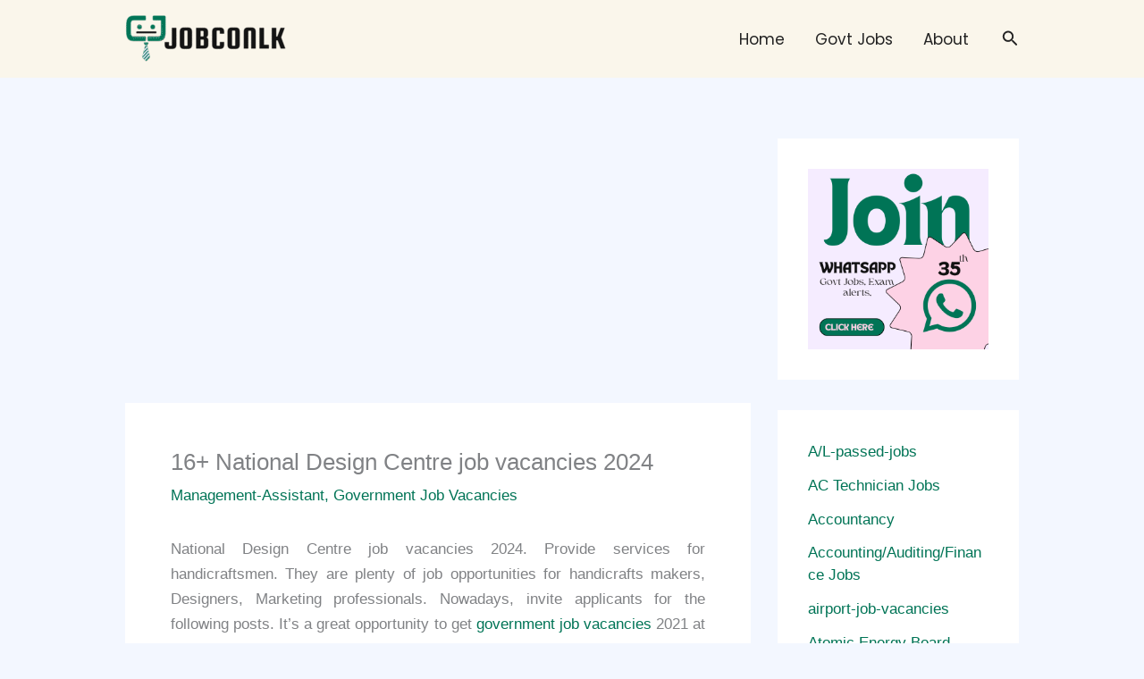

--- FILE ---
content_type: text/html; charset=utf-8
request_url: https://www.google.com/recaptcha/api2/aframe
body_size: 269
content:
<!DOCTYPE HTML><html><head><meta http-equiv="content-type" content="text/html; charset=UTF-8"></head><body><script nonce="B3rnFX3ZG80EbAXfWYoVTQ">/** Anti-fraud and anti-abuse applications only. See google.com/recaptcha */ try{var clients={'sodar':'https://pagead2.googlesyndication.com/pagead/sodar?'};window.addEventListener("message",function(a){try{if(a.source===window.parent){var b=JSON.parse(a.data);var c=clients[b['id']];if(c){var d=document.createElement('img');d.src=c+b['params']+'&rc='+(localStorage.getItem("rc::a")?sessionStorage.getItem("rc::b"):"");window.document.body.appendChild(d);sessionStorage.setItem("rc::e",parseInt(sessionStorage.getItem("rc::e")||0)+1);localStorage.setItem("rc::h",'1769527295840');}}}catch(b){}});window.parent.postMessage("_grecaptcha_ready", "*");}catch(b){}</script></body></html>